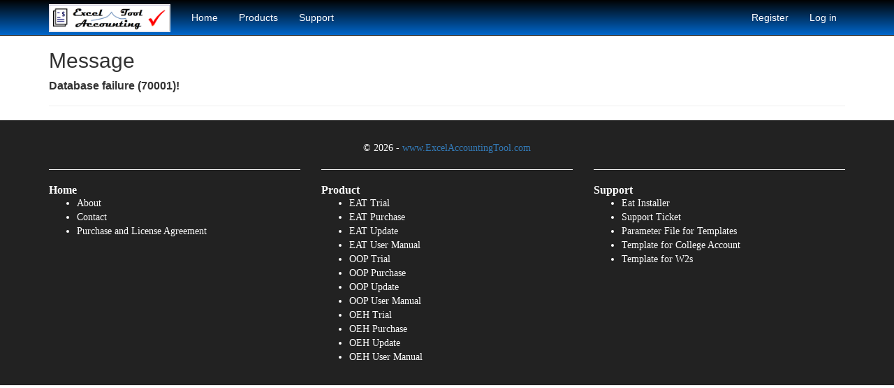

--- FILE ---
content_type: text/html; charset=utf-8
request_url: https://excelaccountingtool.com/Home/MessageBox?msg=Database%20failure%20(70001)!
body_size: 2082
content:



<!DOCTYPE html>
<html>
<head>
    <meta charset="utf-8" />
    <meta name="viewport" content="width=device-width, initial-scale=1.0">
    <title>Message - EAT - Excel Accounting Tool</title>

    <link href="/Content/css?v=UXZaljNZMEf5CG3cWPYkLCQrQvHOTfJD4Dmx9UmHeLI1" rel="stylesheet"/>

    <script src="/bundles/EatJs?v=ptEUl1h-BeQVoV6KknR65kXqpB-NyZrkRA_Lz21okew1"></script>

    <script src="/bundles/modernizr?v=inCVuEFe6J4Q07A0AcRsbJic_UE5MwpRMNGcOtk94TE1"></script>


    
    
    


</head>
<body >



    

    
    <div id="BANNERSD" class="navbar navbar-inverse navbar-fixed-top">
        <div class="container">
            <div class="navbar-header">
                <button type="button" class="navbar-toggle" data-toggle="collapse" data-target=".navbar-collapse">
                    <span class="icon-bar"></span>
                    <span class="icon-bar"></span>
                    <span class="icon-bar"></span>
                </button>
                <a class="navbar-brand" href='/'><img src="\Images\sd-logo-large-best.png" alt="Excel Accounting Tool" height="40" width="174" /></a>
                
            </div>
            <div class="navbar-collapse collapse">
                <ul class="nav navbar-nav">
                    <li>
                        <div class="top-div">
                            <a href="/">Home</a>
                            <ul class="sub-ul">
                                <li class="sub-li"><a href="/Home/About">About</a></li>
                                <li class="sub-li"><a href="/ContactAndSupportVersion9/Create">Contact</a></li>
                                <li class="sub-li"><a href="/Home/DocLics">Purchase and License Agreement</a></li>
                                
                            </ul>
                        </div>
                    </li>
                    <li>
                        <div class="top-div">
                            <a href="/">Products</a>
                            <ul class="sub-ul">

                                <li class="sub-li"><t style="color:turquoise; white-space:nowrap">Accounting Tool</t> <br /><a href="/EatDownLoadV2Two/FreeDownload">EAT Trial</a></li>
                                <li class="sub-li"><a href="/PurchaseProductV2Two/CreatePP02">EAT Purchase</a></li>
                                <li class="sub-li"><a href="/EatDownLoadV2Two/EatUpdate">EAT Update</a></li>
                                <li class="sub-li"><a href="/EatDownLoadV2Two/DocFold">EAT User Manual</a></li>



                                <li class="sub-li"><t style="color:turquoise; white-space:nowrap">CS OOP Framework</t><br /><a href="/EatDownLoadV2Two/FreeDownloadOop">OOP Trial</a></li>
                                <li class="sub-li"><a href="/PurchaseProductV2Two/CreatePP04">OOP Purchase</a></li>
                                <li class="sub-li"><a href="/EatDownLoadV2Two/EatUpdateOop">OOP Update</a></li>
                                <li class="sub-li"><a href="/EatDownLoadV2Two/DocOopFold">OOP User Manual</a></li>

                                <li class="sub-li"><t style="color:turquoise; white-space:nowrap">EAT OOP HYBRID</t><br /><a href="/EatDownLoadV2Two/FreeDownloadOeh">OEH Trial</a></li>
                                <li class="sub-li"><a href="/PurchaseProductV2Two/CreatePP06">OEH Purchase</a></li>
                                <li class="sub-li"><a href="/EatDownLoadV2Two/EatUpdateOeh">OEH Update</a></li>
                                <li class="sub-li"><a href="/EatDownLoadV2Two/DocOehFold">OEH User Manual</a></li>

                                

                            </ul>
                        </div>
                    </li>
                    <li>
                        <div class="top-div">
                            <a href="/">Support</a>
                            <ul class="sub-ul">
                                





                                
                                <li class="sub-li"><a href="/Admin/Installer">Eat Installer</a></li>
                                <li class="sub-li"><a href="/ContactAndSupportVersion9/Create">Support Ticket</a></li>
                                <li class="sub-li"><a class="NFLinks" href="https://docs.google.com/spreadsheets/d/1gHdGjYbAAYRDyIgO1Z9_KCBIIJw24utH/edit?usp=sharing&ouid=103235874975637208573&rtpof=true&sd=true">Parameter File for Templates</a></li>
                                <li class="sub-li"><a class="NFLinks" href="https://docs.google.com/spreadsheets/d/13hKQ1KQZ6kvWhNiyC9mmI7HJEdIu2RYc/edit?usp=sharing&ouid=103235874975637208573&rtpof=true&sd=true">Template for College Account</a></li>
                                <li class="sub-li"><a class="NFLinks" href="https://docs.google.com/spreadsheets/d/1c7ICgF4PmpmQydP-IRXBy6fJE5zfBt-9/edit?usp=sharing&ouid=103235874975637208573&rtpof=true&sd=true">Template for W2s</a></li>
                                
                            </ul>
                        </div>
                    </li>
                    <li>
                        <div class="top-div" style="color:yellow">
                            
                        </div>
                    </li>
                </ul>
                






    <ul class="nav navbar-nav navbar-right">
        <li>
            <div class="top-div-right">
                <a href="/Account/Register" id="registerLink">Register</a>
                
            </div>
        </li>
        <li>
            <div class="top-div-right">

                <a href="/Account/Login" id="loginLink">Log in</a>
                <ul class="sub-ul-right">
                    <li class="sub-li"><a href="/Account/ForgotPassword">Forgot Password</a></li>
                    
                </ul>
            </div>
        </li>
    </ul>


            </div>
        </div>
    </div>


<div class="container body-content">

    








<h2>Message</h2>
<h3>Database failure (70001)!</h3>



    <hr />
    
</div>


    <div class="FootClass">
        <div class="NavFooter container">
            <br />
            <p class="FootClassPText">&copy; 2026 - <a href="/">www.ExcelAccountingTool.com</a></p>
            <div class="row">
                <div class="col-md-4">
                    <hr />
                    <h3><a class="NFLinks" href="/">Home</a></h3>
                    <ul>
                        <li><a class="NFLinks" href="/Home/About">About</a></li>
                        <li><a class="NFLinks" href="/ContactAndSupportVersion9/Create">Contact</a></li>
                        
                        <li><a class="NFLinks" href="/Home/DocLics">Purchase and License Agreement</a></li>
                        
                    </ul>
                </div>
                <div class="col-md-4">
                    <hr />
                    <h3><a class="NFLinks" href="/Home/Future">Product</a></h3>
                    <ul>
                         
                        <li><a class="NFLinks" href="/EatDownLoadV2Two/FreeDownload">EAT Trial</a></li>
                        <li><a class="NFLinks" href="/PurchaseProductV2Two/CreatePP02">EAT Purchase</a></li>
                        <li><a class="NFLinks" href="/EatDownLoadV2Two/EatUpdate">EAT Update</a></li>
                        <li><a class="NFLinks" href="/EatDownLoadV2Two/DocFold">EAT User Manual</a></li>

                        <li><a class="NFLinks" href="/EatDownLoadV2Two/FreeDownloadOop">OOP Trial</a></li>
                        <li><a class="NFLinks" href="/PurchaseProductV2Two/CreatePP04">OOP Purchase</a></li>
                        <li><a class="NFLinks" href="/EatDownLoadV2Two/EatUpdateOop">OOP Update</a></li>
                        <li><a class="NFLinks" href="/EatDownLoadV2Two/DocOopFold">OOP User Manual</a></li>

                        <li><a class="NFLinks" href="/EatDownLoadV2Two/FreeDownloadOeh">OEH Trial</a></li>
                        <li><a class="NFLinks" href="/PurchaseProductV2Two/CreatePP06">OEH Purchase</a></li>
                        <li><a class="NFLinks" href="/EatDownLoadV2Two/EatUpdateOeh">OEH Update</a></li>
                        <li><a class="NFLinks" href="/EatDownLoadV2Two/DocOehFold">OEH User Manual</a></li>


                        
                    </ul>
                </div>
                <div class="col-md-4">
                    <hr />
                    
                    <h3><a class="NFLinks" href="/Home/Future">Support</a></h3>
                    <ul>
                        
                        <li><a class="NFLinks" href="/Admin/Installer">Eat Installer</a></li>
                        <li><a class="NFLinks" href="/ContactAndSupportVersion9/Create">Support Ticket</a></li>

                        <li> <a class="NFLinks" href="https://docs.google.com/spreadsheets/d/1gHdGjYbAAYRDyIgO1Z9_KCBIIJw24utH/edit?usp=sharing&ouid=103235874975637208573&rtpof=true&sd=true">Parameter File for Templates</a></li>
                        <li> <a class="NFLinks" href="https://docs.google.com/spreadsheets/d/13hKQ1KQZ6kvWhNiyC9mmI7HJEdIu2RYc/edit?usp=sharing&ouid=103235874975637208573&rtpof=true&sd=true">Template for College Account</a></li>
                        <li> <a class="NFLinks" href="https://docs.google.com/spreadsheets/d/1c7ICgF4PmpmQydP-IRXBy6fJE5zfBt-9/edit?usp=sharing&ouid=103235874975637208573&rtpof=true&sd=true">Template for W2s</a></li>

                        

                    </ul>
                </div>
            </div>
            <br />
        </div>
    </div>
    <script src="/bundles/jquery?v=8Oos0avDZyPg-cbyVzvkIfERIE1DGSe3sRQdCSYrgEQ1"></script>

    <script src="/bundles/bootstrap?v=M4Nk6kIOwMFflsEKET0iPL9i5YBqbzMzvUOrd8gyCnw1"></script>

    
    

</body>
</html>



--- FILE ---
content_type: text/javascript; charset=utf-8
request_url: https://excelaccountingtool.com/bundles/EatJs?v=ptEUl1h-BeQVoV6KknR65kXqpB-NyZrkRA_Lz21okew1
body_size: 448
content:
function tree_init_cshtml(n,t,i,r){for(eat_resource_location=i,k=0;k<t;k++)tree_onclick(n+k);r!=null&&r!=""&&tree_expand_index_for_func_cshtml(r)}function tree_init(n,t){for(k=0;k<t;k++)tree_onclick(n+k)}function tree_clapse_all(n,t){for(k=0;k<t;k++)tree_clapse_all2(n+k)}function tree_expand_all(n,t){for(k=0;k<t;k++)tree_expand_all2(n+k)}function tree_expand_index_for_func_cshtml(n){const t=document.getElementById(n);t.scrollIntoView(!0,{behavior:"smooth",block:"nearest"});const i=document.getElementById("cshtml_main-body_id");i.scrollIntoView(!1,{behavior:"smooth",block:"nearest"})}function tree_clapse_all2(n){var t="",r=document.getElementById(n+"_TITLE").className;for(i=0;i<r;i++)t=n+"_"+i,document.getElementById(t).style.display="none";return document.getElementById(n).className="TREE_CLOSE",document.getElementById(n).src=eat_resource_location+"treeasm.gif",document.getElementById(n).alt="expand",!0}function tree_expand_all2_for_cshtml(n,t){var r="",u=document.getElementById(n+"_TITLE").className;for(i=0;i<u;i++)r=n+"_"+i,document.getElementById(r).style.display="table-row";document.getElementById(n).className="TREE_OPEN";document.getElementById(n).src=eat_resource_location+"treemsm.gif";document.getElementById(n).alt="collapse";const f=document.getElementById(t);f.scrollIntoView(!0,{behavior:"smooth",block:"nearest"});const e=document.getElementById("cshtml_main-body_id");return e.scrollIntoView(!1,{behavior:"smooth",block:"nearest"}),!0}function tree_expand_all2(n){var t="",r=document.getElementById(n+"_TITLE").className;for(i=0;i<r;i++)t=n+"_"+i,document.getElementById(t).style.display="table-row";return document.getElementById(n).className="TREE_OPEN",document.getElementById(n).src=eat_resource_location+"treemsm.gif",document.getElementById(n).alt="collapse",!0}function tree_onclick(n){var t="",r=document.getElementById(n+"_TITLE").className;if(document.getElementById(n).className=="TREE_CLOSE"){for(i=0;i<r;i++)t=n+"_"+i,document.getElementById(t).style.display="table-row";document.getElementById(n).className="TREE_OPEN";document.getElementById(n).src=eat_resource_location+"treemsm.gif";document.getElementById(n).alt="collapse"}else{for(i=0;i<r;i++)t=n+"_"+i,document.getElementById(t).style.display="none";document.getElementById(n).className="TREE_CLOSE";document.getElementById(n).src=eat_resource_location+"treeasm.gif";document.getElementById(n).alt="expand"}}function functionName(){alert("Hello yh01 world")}function cpySampleTextAreaForCustom(n){var t=n,i=document.getElementById(t);i.select();document.execCommand("copy");alert("copied...")}function scrollToTop(n){const t=document.getElementById(n);t.scrollIntoView(!0,{behavior:"smooth",block:"nearest"});const i=document.getElementById("cshtml_main-body_id");i.scrollIntoView(!1,{behavior:"smooth",block:"nearest"})}function scrollToTopBack(){const n=document.getElementById("cuteid");n.scrollIntoView(!0)}function scrollToBottom(){const n=document.getElementById("damId");n.scrollIntoView(!1)}var eat_resource_location=""